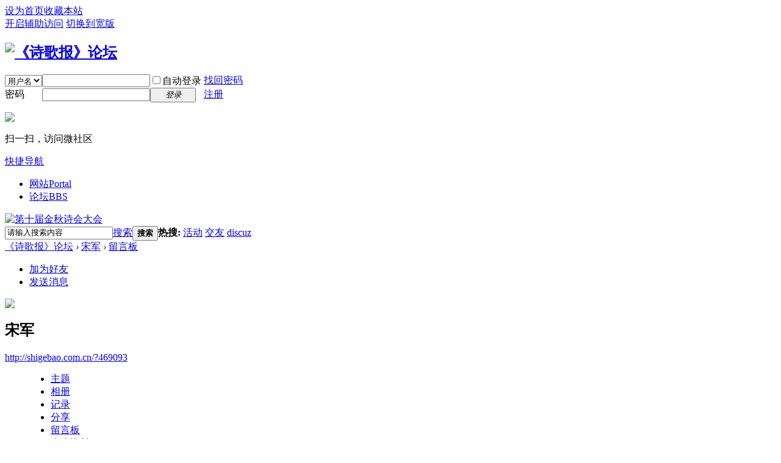

--- FILE ---
content_type: text/html; charset=gbk
request_url: http://shigebao.com.cn/home.php?mod=space&uid=469093&do=wall&from=space
body_size: 13743
content:
<!DOCTYPE html PUBLIC "-//W3C//DTD XHTML 1.0 Transitional//EN" "http://www.w3.org/TR/xhtml1/DTD/xhtml1-transitional.dtd">
<html xmlns="http://www.w3.org/1999/xhtml">
<head>
<meta http-equiv="Content-Type" content="text/html; charset=gbk" />
<title>宋军的留言板 -  《诗歌报》论坛 -  Powered by Discuz!</title>

<meta name="keywords" content="宋军的留言板" />
<meta name="description" content="宋军的留言板 ,《诗歌报》论坛" />
<meta name="generator" content="Discuz! X3.4" />
<meta name="author" content="Discuz! Team and Comsenz UI Team" />
<meta name="copyright" content="2001-2020 Tencent Cloud." />
<meta name="MSSmartTagsPreventParsing" content="True" />
<meta http-equiv="MSThemeCompatible" content="Yes" />
<base href="http://shigebao.com.cn/" /><link rel="stylesheet" type="text/css" href="data/cache/style_1_common.css?OwC" /><link rel="stylesheet" type="text/css" href="data/cache/style_1_home_space.css?OwC" /><script type="text/javascript">var STYLEID = '1', STATICURL = 'static/', IMGDIR = 'static/image/common', VERHASH = 'OwC', charset = 'gbk', discuz_uid = '0', cookiepre = '5c5E_2132_', cookiedomain = '', cookiepath = '/', showusercard = '1', attackevasive = '0', disallowfloat = 'newthread', creditnotice = '2|金钱|,4|奖励|', defaultstyle = '', REPORTURL = 'aHR0cDovL3NoaWdlYmFvLmNvbS5jbi9ob21lLnBocD9tb2Q9c3BhY2UmdWlkPTQ2OTA5MyZkbz13YWxsJmZyb209c3BhY2U=', SITEURL = 'http://shigebao.com.cn/', JSPATH = 'static/js/', CSSPATH = 'data/cache/style_', DYNAMICURL = '';</script>
<script src="static/js/common.js?OwC" type="text/javascript"></script>
<meta name="application-name" content="《诗歌报》论坛" />
<meta name="msapplication-tooltip" content="《诗歌报》论坛" />
<meta name="msapplication-task" content="name=网站;action-uri=http://shigebao.com.cn/portal.php;icon-uri=http://shigebao.com.cn/static/image/common/portal.ico" /><meta name="msapplication-task" content="name=论坛;action-uri=http://shigebao.com.cn/forum.php;icon-uri=http://shigebao.com.cn/static/image/common/bbs.ico" />
<script src="static/js/home.js?OwC" type="text/javascript"></script>
</head>

<body id="nv_home" class="pg_space" onkeydown="if(event.keyCode==27) return false;">
<div id="append_parent"></div><div id="ajaxwaitid"></div>
<div id="toptb" class="cl">
<div class="wp">
<div class="z"><a href="javascript:;"  onclick="setHomepage('http://shigebao.com.cn/');">设为首页</a><a href="http://shigebao.com.cn/"  onclick="addFavorite(this.href, '《诗歌报》论坛');return false;">收藏本站</a></div>
<div class="y">
<a id="switchblind" href="javascript:;" onclick="toggleBlind(this)" title="开启辅助访问" class="switchblind">开启辅助访问</a>
<a href="javascript:;" id="switchwidth" onclick="widthauto(this)" title="切换到宽版" class="switchwidth">切换到宽版</a>
</div>
</div>
</div>

<div id="hd">
<div class="wp">
<div class="hdc cl"><h2><a href="./" title="《诗歌报》论坛"><img src="static/image/common/logo.gif" alt="《诗歌报》论坛" border="0" /></a></h2><script src="static/js/logging.js?OwC" type="text/javascript"></script>
<form method="post" autocomplete="off" id="lsform" action="member.php?mod=logging&amp;action=login&amp;loginsubmit=yes&amp;infloat=yes&amp;lssubmit=yes" onsubmit="return lsSubmit();">
<div class="fastlg cl">
<span id="return_ls" style="display:none"></span>
<div class="y pns">
<table cellspacing="0" cellpadding="0">
<tr>
<td>
<span class="ftid">
<select name="fastloginfield" id="ls_fastloginfield" width="40" tabindex="900">
<option value="username">用户名</option>
<option value="email">Email</option>
</select>
</span>
<script type="text/javascript">simulateSelect('ls_fastloginfield')</script>
</td>
<td><input type="text" name="username" id="ls_username" autocomplete="off" class="px vm" tabindex="901" /></td>
<td class="fastlg_l"><label for="ls_cookietime"><input type="checkbox" name="cookietime" id="ls_cookietime" class="pc" value="2592000" tabindex="903" />自动登录</label></td>
<td>&nbsp;<a href="javascript:;" onclick="showWindow('login', 'member.php?mod=logging&action=login&viewlostpw=1')">找回密码</a></td>
</tr>
<tr>
<td><label for="ls_password" class="z psw_w">密码</label></td>
<td><input type="password" name="password" id="ls_password" class="px vm" autocomplete="off" tabindex="902" /></td>
<td class="fastlg_l"><button type="submit" class="pn vm" tabindex="904" style="width: 75px;"><em>登录</em></button></td>
<td>&nbsp;<a href="member.php?mod=register2022" class="xi2 xw1">注册</a></td>
</tr>
</table>
<input type="hidden" name="quickforward" value="yes" />
<input type="hidden" name="handlekey" value="ls" />
</div>

<div class="fastlg_fm y" style="margin-right: 10px; padding-right: 10px">
<p><a href="plugin.php?id=wechat:login"><img src="source/plugin/wechat/image/wechat_login.png" class="vm" /></a></p>
<p class="hm xg1" style="padding-top: 2px;">扫一扫，访问微社区</p>
</div>
</div>
</form>

</div>

<div id="nv">
<a href="javascript:;" id="qmenu" onmouseover="delayShow(this, function () {showMenu({'ctrlid':'qmenu','pos':'34!','ctrlclass':'a','duration':2});showForummenu(0);})">快捷导航</a>
<ul><li id="mn_portal" ><a href="portal.php" hidefocus="true" title="Portal"  >网站<span>Portal</span></a></li><li id="mn_forum" ><a href="forum.php" hidefocus="true" title="BBS"  >论坛<span>BBS</span></a></li></ul>
</div>
<div id="mu" class="cl">
</div><div class="a_mu"><a href="http://shigebao.com.cn/thread-1223967-1-1.html" target="_blank"><img src="http://shigebao.com.cn/data/attachment/forum/201911/13/160939naa80a2kakkmcrqr.jpg" height="250" width="960" alt="第十届金秋诗会大会" border="0"></a></div><div id="scbar" class="cl">
<form id="scbar_form" method="post" autocomplete="off" onsubmit="searchFocus($('scbar_txt'))" action="search.php?searchsubmit=yes" target="_blank">
<input type="hidden" name="mod" id="scbar_mod" value="search" />
<input type="hidden" name="formhash" value="b62b89b9" />
<input type="hidden" name="srchtype" value="title" />
<input type="hidden" name="srhfid" value="0" />
<input type="hidden" name="srhlocality" value="home::space" />
<table cellspacing="0" cellpadding="0">
<tr>
<td class="scbar_icon_td"></td>
<td class="scbar_txt_td"><input type="text" name="srchtxt" id="scbar_txt" value="请输入搜索内容" autocomplete="off" x-webkit-speech speech /></td>
<td class="scbar_type_td"><a href="javascript:;" id="scbar_type" class="xg1" onclick="showMenu(this.id)" hidefocus="true">搜索</a></td>
<td class="scbar_btn_td"><button type="submit" name="searchsubmit" id="scbar_btn" sc="1" class="pn pnc" value="true"><strong class="xi2">搜索</strong></button></td>
<td class="scbar_hot_td">
<div id="scbar_hot">
<strong class="xw1">热搜: </strong>

<a href="search.php?mod=forum&amp;srchtxt=%BB%EE%B6%AF&amp;formhash=b62b89b9&amp;searchsubmit=true&amp;source=hotsearch" target="_blank" class="xi2" sc="1">活动</a>



<a href="search.php?mod=forum&amp;srchtxt=%BD%BB%D3%D1&amp;formhash=b62b89b9&amp;searchsubmit=true&amp;source=hotsearch" target="_blank" class="xi2" sc="1">交友</a>



<a href="search.php?mod=forum&amp;srchtxt=discuz&amp;formhash=b62b89b9&amp;searchsubmit=true&amp;source=hotsearch" target="_blank" class="xi2" sc="1">discuz</a>

</div>
</td>
</tr>
</table>
</form>
</div>
<ul id="scbar_type_menu" class="p_pop" style="display: none;"><li><a href="javascript:;" rel="user">用户</a></li></ul>
<script type="text/javascript">
initSearchmenu('scbar', '');
</script>
</div>
</div>


<div id="wp" class="wp">
<div id="pt" class="bm cl">
<div class="z">
<a href="./" class="nvhm" title="首页">《诗歌报》论坛</a> <em>&rsaquo;</em>
<a href="home.php?mod=space&amp;uid=469093">宋军</a> <em>&rsaquo;</em>
<a href="home.php?mod=space&amp;uid=469093&amp;do=wall&amp;from=space">留言板</a>
</div>
</div>
<style id="diy_style" type="text/css"></style>
<div class="wp">
<!--[diy=diy1]--><div id="diy1" class="area"></div><!--[/diy]-->
</div><div id="uhd">
<div class="mn">
<ul>
<li class="addf">
<a href="home.php?mod=spacecp&amp;ac=friend&amp;op=add&amp;uid=469093&amp;handlekey=addfriendhk_469093" id="a_friend_li_469093" onclick="showWindow(this.id, this.href, 'get', 0);" class="xi2">加为好友</a>
</li>
<li class="pm2">
<a href="home.php?mod=spacecp&amp;ac=pm&amp;op=showmsg&amp;handlekey=showmsg_469093&amp;touid=469093&amp;pmid=0&amp;daterange=2" id="a_sendpm_469093" onclick="showWindow('showMsgBox', this.href, 'get', 0)" title="发送消息">发送消息</a>
</li>
</ul>
</div>
<div class="h cl">
<div class="icn avt"><a href="home.php?mod=space&amp;uid=469093"><img src="http://shigebao.com.cn/uc_server/data/avatar/000/46/90/93_avatar_small.jpg" onerror="this.onerror=null;this.src='http://shigebao.com.cn/uc_server/images/noavatar_small.gif'" /></a></div>
<h2 class="mt">
宋军</h2>
<p>
<a href="http://shigebao.com.cn/?469093" class="xg1">http://shigebao.com.cn/?469093</a>
</p>
</div>

<ul class="tb cl" style="padding-left: 75px;">
<li><a href="home.php?mod=space&amp;uid=469093&amp;do=thread&amp;view=me&amp;from=space">主题</a></li>
<li><a href="home.php?mod=space&amp;uid=469093&amp;do=album&amp;view=me&amp;from=space">相册</a></li>
<li><a href="home.php?mod=space&amp;uid=469093&amp;do=doing&amp;view=me&amp;from=space">记录</a></li>
<li><a href="home.php?mod=space&amp;uid=469093&amp;do=share&amp;view=me&amp;from=space">分享</a></li>
<li class="a"><a href="home.php?mod=space&amp;uid=469093&amp;do=wall&amp;from=space">留言板</a></li>
<li><a href="home.php?mod=space&amp;uid=469093&amp;do=profile&amp;from=space">个人资料</a></li>
</ul>
</div>
<div id="ct" class="ct1 wp cl">
<div class="mn">
<!--[diy=diycontenttop]--><div id="diycontenttop" class="area"></div><!--[/diy]-->
<div class="bm bw0">
<div class="bm_c">
<form id="quickcommentform_469093" action="home.php?mod=spacecp&amp;ac=comment" method="post" autocomplete="off" onsubmit="ajaxpost('quickcommentform_469093', 'return_qcwall_469093');doane(event);">
<p>
<span id="comment_face" title="插入表情" onclick="showFace(this.id, 'comment_message');return false;" class="cur1"><img src="static/image/common/facelist.gif" alt="facelist" class="vm" /></span>
</p>
<div class="tedt mtn mbn">
<div class="area">
<div class="pt hm">您需要登录后才可以留言 <a href="member.php?mod=logging&amp;action=login" onclick="showWindow('login', this.href)" class="xi2">登录</a> | <a href="member.php?mod=register2022" class="xi2">注册</a></div>
</div>
</div>
<p>
<input type="hidden" name="referer" value="home.php?mod=space&amp;uid=&amp;do=wall" />
<input type="hidden" name="id" value="469093" />
<input type="hidden" name="idtype" value="uid" />
<input type="hidden" name="handlekey" value="qcwall_469093" />
<input type="hidden" name="commentsubmit" value="true" />
<input type="hidden" name="quickcomment" value="true" />
<button type="submit" name="commentsubmit_btn"value="true" id="commentsubmit_btn" class="pn"><strong>留言</strong></button>
<span id="return_qcwall_469093"></span>
</p>
<input type="hidden" name="formhash" value="b62b89b9" />
</form>
<hr class="da mtm m0" />
<div id="div_main_content" class="mtm mbm">
<div id="comment">
<div id="comment_ul" class="xld xlda"></div>
</div>
<div class="pgs cl mtm"></div>
</div>
<script type="text/javascript">
var elems = selector('dd[class~=magicflicker]');
for(var i=0; i<elems.length; i++){
magicColor(elems[i]);
}
function succeedhandle_qcwall_469093(url, msg, values) {
wall_add(values['cid']);
}
</script>

<!--[diy=diycontentbottom]--><div id="diycontentbottom" class="area"></div><!--[/diy]--></div>
</div>
</div>
</div>

<div class="wp mtn">
<!--[diy=diy3]--><div id="diy3" class="area"></div><!--[/diy]-->
</div>
	</div>
<div id="ft" class="wp cl">
<div id="flk" class="y">
<p>
<a href="//wpa.qq.com/msgrd?v=3&amp;uin=18003017&amp;site=《诗歌报》论坛&amp;menu=yes&amp;from=discuz" target="_blank" title="QQ"><img src="static/image/common/site_qq.jpg" alt="QQ" /></a><span class="pipe">|</span><a href="archiver/" >Archiver</a><span class="pipe">|</span><a href="forum.php?mobile=yes" >手机版</a><span class="pipe">|</span><a href="forum.php?mod=misc&action=showdarkroom" >小黑屋</a><span class="pipe">|</span><strong><a href="http://shigebao.com/" target="_blank">诗歌报</a></strong>
( <a href="http://beian.miit.gov.cn/" target="_blank">沪ICP备05009012号-2</a> )&nbsp;<a href="http://discuz.qq.com/service/security" target="_blank" title="防水墙保卫网站远离侵害"><img src="static/image/common/security.png"></a><A href="http://www.beian.gov.cn"_blank">沪公网安备31011702001156号</A>
<a href="http://wap.scjgj.sh.gov.cn/businessCheck/verifKey.do?showType=extShow&serial=9031000020160927092759000001255901-SAIC_SHOW_310000-gswonderswsupport20140815165319701&signData=MEUCIDDrVBcvfghqnRJES5vI3CHU2+C1CQj/kIL549NVsH2gAiEAzmWy7dXBvD4X/3EqWb3aMBU06MhEjuBwoYoawe1r/d8=" title="电子营业执照" target="_blank"><img src="http://shigebao.com.cn/sgs_logo.gif" width="31" height="37" border="0"/></a></p>
<p class="xs0">
GMT+8, 2026-1-30 12:32<span id="debuginfo">
</span>
</p>
</div>
<div id="frt">
<p>Powered by <strong><a href="http://www.discuz.net" target="_blank">Discuz!</a></strong> <em>X3.4</em></p>
<p class="xs0">Copyright &copy; 2001-2020, Tencent Cloud.</p>
</div></div>
<script src="home.php?mod=misc&ac=sendmail&rand=1769747532" type="text/javascript"></script>

<div id="scrolltop">
<span hidefocus="true"><a title="返回顶部" onclick="window.scrollTo('0','0')" class="scrolltopa" ><b>返回顶部</b></a></span>
</div>
<script type="text/javascript">_attachEvent(window, 'scroll', function () { showTopLink(); });checkBlind();</script>
</body>
</html>
